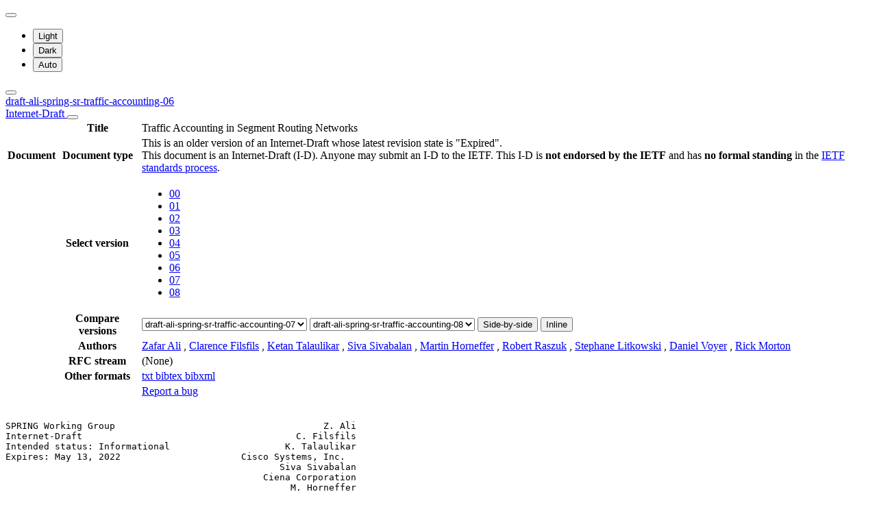

--- FILE ---
content_type: text/html; charset=utf-8
request_url: https://datatracker.ietf.org/doc/html/draft-ali-spring-sr-traffic-accounting-06
body_size: 12148
content:

<!DOCTYPE html>







<html data-bs-theme="auto" lang="en">
    <head>
        
        <meta charset="utf-8">
        <meta http-equiv="X-UA-Compatible" content="IE=edge">
        <title>
            
                draft-ali-spring-sr-traffic-accounting-06
            
        </title>
        <meta name="viewport" content="width=device-width, initial-scale=1">
        <link href="https://static.ietf.org/fonts/inter/import.css" rel="stylesheet">
        <link href="https://static.ietf.org/fonts/noto-sans-mono/import.css" rel="stylesheet">
        
            <link rel="stylesheet" href="https://static.ietf.org/dt/12.57.0/ietf/css/document_html_referenced.css">
            
            <script type="module" crossorigin="" src="https://static.ietf.org/dt/12.57.0/assets/embedded-1844e625.js"></script>
<link href="https://static.ietf.org/dt/12.57.0/assets/create-pinia-singleton-a862a5b3.js" type="text/javascript" crossorigin="anonymous" rel="modulepreload" as="script" />
<link href="https://static.ietf.org/dt/12.57.0/assets/Scrollbar-955ede10.js" type="text/javascript" crossorigin="anonymous" rel="modulepreload" as="script" />
            <script src="https://static.ietf.org/dt/12.57.0/ietf/js/document_html.js"></script>
            <script src="https://static.ietf.org/dt/12.57.0/ietf/js/theme.js"></script>
        
        <link rel="alternate" type="application/atom+xml" title="Document changes" href="/feed/document-changes/draft-ali-spring-sr-traffic-accounting/">
        <meta name="description"
            
                content="Traffic Accounting in Segment Routing Networks (Internet-Draft, 2021)"
            >
        

<link rel="apple-touch-icon"
      sizes="180x180"
      href="https://static.ietf.org/dt/12.57.0/ietf/images/ietf-logo-nor-180.png">
<link rel="icon"
      sizes="32x32"
      href="https://static.ietf.org/dt/12.57.0/ietf/images/ietf-logo-nor-32.png">
<link rel="icon"
      sizes="16x16"
      href="https://static.ietf.org/dt/12.57.0/ietf/images/ietf-logo-nor-16.png">
<link rel="manifest" href="/site.webmanifest">
<link rel="mask-icon"
      href="https://static.ietf.org/dt/12.57.0/ietf/images/ietf-logo-nor-mask.svg"
      color="#ffffff">
<meta name="msapplication-TileColor"
      content="#ffffff">
<meta name="theme-color"
      content="#ffffff">
        




<meta property="og:title" content="Traffic Accounting in Segment Routing Networks">
<meta property="og:url" content="https://datatracker.ietf.org/doc/html/draft-ali-spring-sr-traffic-accounting-06">
<link rel="canonical" href="https://datatracker.ietf.org/doc/html/draft-ali-spring-sr-traffic-accounting-06">
<meta property="og:site_name" content="IETF Datatracker">
<meta property="og:description" content="Capacity planning is the continuous art of forecasting traffic load and failures to evolve the network topology, its capacity, and its routing to meet a defined Service-Level Agreement (SLA). This document takes a holistic view of network capacity planning and identifies the role of traffic accounting in network operation and capacity planning, without creating any additional states in the SR fabric.">
<meta property="og:type" content="article">

<meta property="article:section" content="Individual Internet-Draft">

<meta property="article:author" content="Zafar Ali">
<meta property="article:author" content="Clarence Filsfils">
<meta property="article:author" content="Ketan Talaulikar">
<meta property="article:author" content="Siva Sivabalan">
<meta property="article:author" content="Martin Horneffer">
<meta property="article:author" content="Robert Raszuk">
<meta property="article:author" content="Stephane Litkowski">
<meta property="article:author" content="Daniel Voyer">
<meta property="article:author" content="Rick Morton">



        
        <style>
            
            .diff-form .select2-selection__rendered {
                direction: rtl;
                text-align: left;
            }
        </style>
    </head>
    <body>
        
        <noscript><iframe class="status" title="Site status" src="/status/latest"></iframe></noscript>
<div class="vue-embed" data-component="Status"></div>
        <div class="btn-toolbar sidebar-toolbar position-fixed top-0 end-0 m-2 m-lg-3 d-print-none">
            <div class="dropdown">
                <button class="btn btn-outline-secondary btn-sm me-1 dropdown-toggle d-flex align-items-center"
                    id="bd-theme" type="button" aria-expanded="false" data-bs-toggle="dropdown"
                    aria-label="Toggle theme">
                        <i class="theme-icon-active bi bi-circle-half"></i>
                </button>

                <ul class="dropdown-menu" aria-labelledby="bd-theme">
                    <li>
                        <button type="button" class="dropdown-item d-flex align-items-center"
                            data-bs-theme-value="light" aria-pressed="false">
                            <i class="me-2 opacity-50 theme-icon bi bi-sun-fill"></i>
                            Light<i class="bi bi-check2 ms-auto d-none"></i>
                        </button>
                    </li>
                    <li>
                        <button type="button" class="dropdown-item d-flex align-items-center"
                            data-bs-theme-value="dark" aria-pressed="false">
                            <i class="me-2 opacity-50 theme-icon bi bi-moon-stars-fill"></i>
                            Dark<i class="bi bi-check2 ms-auto d-none"></i>
                        </button>
                    </li>
                    <li>
                        <button type="button" class="dropdown-item d-flex align-items-center active"
                            data-bs-theme-value="auto" aria-pressed="true">
                            <i class="me-2 opacity-50 theme-icon bi bi-circle-half"></i>
                            Auto<i class="bi bi-check2 ms-auto d-none"></i>
                        </button>
                    </li>
                </ul>
            </div>
            <button class="btn btn-outline-secondary btn-sm sidebar-toggle"
                    type="button"
                    data-bs-toggle="collapse"
                    data-bs-target="#sidebar"
                    aria-expanded="true"
                    aria-controls="sidebar"
                    aria-label="Toggle metadata sidebar"
                    title="Toggle metadata sidebar">
            <i class="bi bi-arrow-bar-left sidebar-shown"></i>
            <i class="bi bi-arrow-bar-right sidebar-collapsed"></i>
            </button>
        </div>
        <nav class="navbar bg-light-subtle px-1 fixed-top d-print-none d-md-none">
            <a class="nav-link ps-1"
               href="/doc/draft-ali-spring-sr-traffic-accounting/">
                 
                    draft-ali-spring-sr-traffic-accounting-06
                
                <br class="d-sm-none">

                <span class="ms-sm-3 badge rounded-pill badge-draft">
                    
                        Internet-Draft
                    
                </span>
            </a>
            <button class="navbar-toggler p-1"
                    type="button"
                    data-bs-toggle="collapse"
                    data-bs-target="#docinfo-collapse"
                    aria-controls="docinfo-collapse"
                    aria-expanded="false"
                    aria-label="Show document information">
                <span class="navbar-toggler-icon small"></span>
            </button>
            <div class="navbar-nav navbar-nav-scroll overscroll-none collapse pt-1" id="docinfo-collapse">
                <div class="bg-light-subtle p-0">
                    <table class="table table-sm table-borderless small">
                        <tbody class="meta align-top">
                            <tr>
                                <th scope="row"></th>
                                <th scope="row">Title</th>
                                <td class="edit"></td>
                                <td>Traffic Accounting in Segment Routing Networks</td>
                            </tr>
                        </tbody>
                        







<tbody class="meta align-top ">
    <tr>
        <th scope="row">Document</th>
        <th scope="row">Document type</th>
        <td class="edit"></td>
        <td>
            







    <div>This is an older version of an Internet-Draft whose latest revision state is "Expired".</div>

            
            
            
                




    <div class="alert alert-warning small p-2 mt-2" role="alert">
        This document is an Internet-Draft (I-D).
        Anyone may submit an I-D to the IETF.
        This I-D is <strong>not endorsed by the IETF</strong> and has <strong>no formal standing</strong> in the
        <a href="/doc/rfc2026/">IETF standards process</a>.
    </div>


            
        </td>
    </tr>
    
        <tr>
            <td></td>
            <th scope="row">Select version</th>
            <td class="edit"></td>
            <td>
                



    <ul class="revision-list pagination pagination-sm text-center flex-wrap my-0">
        
            
                 
                    <li class="page-item ">
                        <a class="page-link"
                        href="/doc/html/draft-ali-spring-sr-traffic-accounting-00"
                        >
                            00
                        </a>
                    </li>
                
            
                 
                    <li class="page-item ">
                        <a class="page-link"
                        href="/doc/html/draft-ali-spring-sr-traffic-accounting-01"
                        rel="nofollow">
                            01
                        </a>
                    </li>
                
            
                 
                    <li class="page-item ">
                        <a class="page-link"
                        href="/doc/html/draft-ali-spring-sr-traffic-accounting-02"
                        rel="nofollow">
                            02
                        </a>
                    </li>
                
            
                 
                    <li class="page-item ">
                        <a class="page-link"
                        href="/doc/html/draft-ali-spring-sr-traffic-accounting-03"
                        rel="nofollow">
                            03
                        </a>
                    </li>
                
            
                 
                    <li class="page-item ">
                        <a class="page-link"
                        href="/doc/html/draft-ali-spring-sr-traffic-accounting-04"
                        rel="nofollow">
                            04
                        </a>
                    </li>
                
            
                 
                    <li class="page-item ">
                        <a class="page-link"
                        href="/doc/html/draft-ali-spring-sr-traffic-accounting-05"
                        rel="nofollow">
                            05
                        </a>
                    </li>
                
            
                 
                    <li class="page-item active">
                        <a class="page-link"
                        href="/doc/html/draft-ali-spring-sr-traffic-accounting-06"
                        rel="nofollow">
                            06
                        </a>
                    </li>
                
            
                 
                    <li class="page-item ">
                        <a class="page-link"
                        href="/doc/html/draft-ali-spring-sr-traffic-accounting-07"
                        rel="nofollow">
                            07
                        </a>
                    </li>
                
            
                 
                    <li class="page-item ">
                        <a class="page-link"
                        href="/doc/html/draft-ali-spring-sr-traffic-accounting-08"
                        >
                            08
                        </a>
                    </li>
                
            
            
        
    </ul>

            </td>
        </tr>
        
            <tr>
                <td></td>
                <th scope="row">Compare versions</th>
                <td class="edit"></td>
                <td>
                    



<form class="form-horizontal diff-form"
      action="https://author-tools.ietf.org/iddiff"
      method="get"
      target="_blank">

            <select class="form-select form-select-sm mb-1 select2-field"
                    data-max-entries="1"
                    data-width="resolve"
                    data-allow-clear="false"
                    data-minimum-input-length="0"
                    aria-label="From revision"
                    name="url1">
                
                    <option value="draft-ali-spring-sr-traffic-accounting-08">
                        draft-ali-spring-sr-traffic-accounting-08
                        
                    </option>
                
                    <option value="draft-ali-spring-sr-traffic-accounting-07" selected>
                        draft-ali-spring-sr-traffic-accounting-07
                        
                    </option>
                
                    <option value="draft-ali-spring-sr-traffic-accounting-06">
                        draft-ali-spring-sr-traffic-accounting-06
                        
                    </option>
                
                    <option value="draft-ali-spring-sr-traffic-accounting-05">
                        draft-ali-spring-sr-traffic-accounting-05
                        
                    </option>
                
                    <option value="draft-ali-spring-sr-traffic-accounting-04">
                        draft-ali-spring-sr-traffic-accounting-04
                        
                    </option>
                
                    <option value="draft-ali-spring-sr-traffic-accounting-03">
                        draft-ali-spring-sr-traffic-accounting-03
                        
                    </option>
                
                    <option value="draft-ali-spring-sr-traffic-accounting-02">
                        draft-ali-spring-sr-traffic-accounting-02
                        
                    </option>
                
                    <option value="draft-ali-spring-sr-traffic-accounting-01">
                        draft-ali-spring-sr-traffic-accounting-01
                        
                    </option>
                
                    <option value="draft-ali-spring-sr-traffic-accounting-00">
                        draft-ali-spring-sr-traffic-accounting-00
                        
                    </option>
                
                
            </select>

            <select class="form-select form-select-sm mb-1 select2-field"
                    data-max-entries="1"
                    data-width="resolve"
                    data-allow-clear="false"
                    data-minimum-input-length="0"
                    aria-label="To revision"
                    name="url2">
                
                    <option value="draft-ali-spring-sr-traffic-accounting-08" selected>
                        draft-ali-spring-sr-traffic-accounting-08
                        
                    </option>
                
                    <option value="draft-ali-spring-sr-traffic-accounting-07">
                        draft-ali-spring-sr-traffic-accounting-07
                        
                    </option>
                
                    <option value="draft-ali-spring-sr-traffic-accounting-06">
                        draft-ali-spring-sr-traffic-accounting-06
                        
                    </option>
                
                    <option value="draft-ali-spring-sr-traffic-accounting-05">
                        draft-ali-spring-sr-traffic-accounting-05
                        
                    </option>
                
                    <option value="draft-ali-spring-sr-traffic-accounting-04">
                        draft-ali-spring-sr-traffic-accounting-04
                        
                    </option>
                
                    <option value="draft-ali-spring-sr-traffic-accounting-03">
                        draft-ali-spring-sr-traffic-accounting-03
                        
                    </option>
                
                    <option value="draft-ali-spring-sr-traffic-accounting-02">
                        draft-ali-spring-sr-traffic-accounting-02
                        
                    </option>
                
                    <option value="draft-ali-spring-sr-traffic-accounting-01">
                        draft-ali-spring-sr-traffic-accounting-01
                        
                    </option>
                
                    <option value="draft-ali-spring-sr-traffic-accounting-00">
                        draft-ali-spring-sr-traffic-accounting-00
                        
                    </option>
                
                
            </select>

            <button type="submit"
                    class="btn btn-primary btn-sm"
                    value="--html"
                    name="difftype">
                Side-by-side
            </button>
            
            <button type="submit"
                    class="btn btn-primary btn-sm"
                    value="--hwdiff"
                    name="difftype">
                Inline
            </button>

</form>
                </td>
            </tr>
        
    
    <tr>
        <td></td>
        <th scope="row">Authors</th>
        <td class="edit">
            
        </td>
        <td>
            
            
                <span ><a 
           title="Datatracker profile of Zafar Ali"
            href="/person/zali@cisco.com" >Zafar Ali</a> <a 
               href="mailto:zali%40cisco.com"
               aria-label="Compose email to zali@cisco.com"
               title="Compose email to zali@cisco.com">
                <i class="bi bi-envelope"></i></a></span>,
            
                <span ><a 
           title="Datatracker profile of Clarence Filsfils"
            href="/person/cfilsfil@cisco.com" >Clarence Filsfils</a> <a 
               href="mailto:cfilsfil%40cisco.com"
               aria-label="Compose email to cfilsfil@cisco.com"
               title="Compose email to cfilsfil@cisco.com">
                <i class="bi bi-envelope"></i></a></span>,
            
                <span ><a 
           title="Datatracker profile of Ketan Talaulikar"
            href="/person/ketant.ietf@gmail.com" >Ketan Talaulikar</a> <a 
               href="mailto:ketant.ietf%40gmail.com"
               aria-label="Compose email to ketant.ietf@gmail.com"
               title="Compose email to ketant.ietf@gmail.com">
                <i class="bi bi-envelope"></i></a></span>,
            
                <span ><a 
           title="Datatracker profile of Siva Sivabalan"
            href="/person/msiva282@gmail.com" >Siva Sivabalan</a> <a 
               href="mailto:msiva282%40gmail.com"
               aria-label="Compose email to msiva282@gmail.com"
               title="Compose email to msiva282@gmail.com">
                <i class="bi bi-envelope"></i></a></span>,
            
                <span ><a 
           title="Datatracker profile of Martin Horneffer"
            href="/person/Martin.Horneffer@telekom.de" >Martin Horneffer</a> <a 
               href="mailto:Martin.Horneffer%40telekom.de"
               aria-label="Compose email to Martin.Horneffer@telekom.de"
               title="Compose email to Martin.Horneffer@telekom.de">
                <i class="bi bi-envelope"></i></a></span>,
            
                <span ><a 
           title="Datatracker profile of Robert Raszuk"
            href="/person/robert@raszuk.net" >Robert Raszuk</a> <a 
               href="mailto:robert%40raszuk.net"
               aria-label="Compose email to robert@raszuk.net"
               title="Compose email to robert@raszuk.net">
                <i class="bi bi-envelope"></i></a></span>,
            
                <span ><a 
           title="Datatracker profile of Stephane Litkowski"
            href="/person/slitkows.ietf@gmail.com" >Stephane Litkowski</a> <a 
               href="mailto:slitkows.ietf%40gmail.com"
               aria-label="Compose email to slitkows.ietf@gmail.com"
               title="Compose email to slitkows.ietf@gmail.com">
                <i class="bi bi-envelope"></i></a></span>,
            
                <span ><a 
           title="Datatracker profile of Daniel Voyer"
            href="/person/danvoyerwork@gmail.com" >Daniel Voyer</a> <a 
               href="mailto:danvoyerwork%40gmail.com"
               aria-label="Compose email to danvoyerwork@gmail.com"
               title="Compose email to danvoyerwork@gmail.com">
                <i class="bi bi-envelope"></i></a></span>,
            
                <span ><a 
           title="Datatracker profile of Rick Morton"
            href="/person/rick.morton@bell.ca" >Rick Morton</a> <a 
               href="mailto:rick.morton%40bell.ca"
               aria-label="Compose email to rick.morton@bell.ca"
               title="Compose email to rick.morton@bell.ca">
                <i class="bi bi-envelope"></i></a></span>
            
            
        </td>
    </tr>
    
    
        
        
        
    
    <tr>
        <td></td>
        <th scope="row">
            RFC stream
        </th>
        <td class="edit">
            
        </td>
        <td class="text-body-secondary">
            
                (None)
            
        </td>
    </tr>
    
    <tr>
        <td></td>
        <th scope="row">
            Other formats
        </th>
        <td class="edit">
        </td>
        <td>
            
                
    <div class="buttonlist">
    
        
        <a class="btn btn-primary btn-sm"
          
          target="_blank"
          href="https://www.ietf.org/archive/id/draft-ali-spring-sr-traffic-accounting-06.txt">
            
                <i class="bi bi-file-text"></i> txt
            
        </a>
        
    
        
    
        
        <a class="btn btn-primary btn-sm"
          
          target="_blank"
          href="/doc/draft-ali-spring-sr-traffic-accounting/06/bibtex/">
            
                <i class="bi bi-file-ruled"></i> bibtex
            
        </a>
        
    
        
        <a class="btn btn-primary btn-sm"
          
          target="_blank"
          href="/doc/bibxml3/draft-ali-spring-sr-traffic-accounting-06.xml">
            
                <i class="bi bi-file-code"></i> bibxml
            
        </a>
        
    
</div>

            
        </td>
    </tr>
    
    
        
    
</tbody>
                        <tr>
                            <th scope="row"></th>
                            <th scope="row"></th>
                            <td class="edit"></td>
                            <td>
                                <a class="btn btn-sm btn-warning mb-3"
                                target="_blank"
                                href="https://github.com/ietf-tools/datatracker/issues/new/choose">
                                    Report a bug
                                    <i class="bi bi-bug"></i>
                                </a>
                            </td>
                        </tr>
                    </table>
                </div>
            </div>
        </nav>
        <div class="row g-0">
            <div class="col-md-9 d-flex justify-content-center lh-sm"
                 data-bs-spy="scroll"
                 data-bs-target="#toc-nav"
                 data-bs-smooth-scroll="true"
                 tabindex="0"
                 id="content">
                
                    <div class="rfcmarkup">
                        <br class="noprint">
                        <!-- [html-validate-disable-block attr-quotes, void-style, element-permitted-content, heading-level -- FIXME: rfcmarkup/rfc2html generates HTML with issues] -->
                        <div class="rfcmarkup"><pre>SPRING Working Group                                      Z. Ali
Internet-Draft                                       C. Filsfils
Intended status: Informational                     K. Talaulikar
Expires: May 13, 2022                      Cisco Systems, Inc.
                                                  Siva Sivabalan
                                               Ciena Corporation
                                                    M. Horneffer
                                                Deutsche Telekom
                                                       R. Raszuk
                                         NTT Network Innovations
                                                    S. Litkowski
                                        Orange Business Services
                                                        D. Voyer
                                                       R. Morton
                                                     Bell Canada
                                                        G. Dawra
                                                        LinkedIn
                                               November 13, 2021

         <span class="h1">Traffic Accounting in Segment Routing Networks</span>
        <span class="h1">draft-ali-spring-sr-traffic-accounting-06.txt</span>


Status of this Memo

This Internet-Draft is submitted in full conformance with the
provisions of <a href="/doc/html/bcp78">BCP 78</a> and <a href="/doc/html/bcp79">BCP 79</a>.

Internet-Drafts are working documents of the Internet
Engineering Task Force (IETF), its areas, and its working
groups. Note that other groups may also distribute working
documents as Internet-Drafts.

Internet-Drafts are draft documents valid for a maximum of six
months and may be updated, replaced, or obsoleted by other
documents at any time.  It is inappropriate to use Internet-Drafts
as reference material or to cite them other than as &quot;work in progress.&quot;
The list of current Internet-Drafts can be accessed at
<a href="http://www.ietf.org/1id-abstracts.html">http://www.ietf.org/1id-abstracts.html</a>
The list of Internet-Draft Shadow Directories can be accessed at
<a href="http://www.ietf.org/shadow.html">http://www.ietf.org/shadow.html</a>

This Internet-Draft will expire on Expires May 13, 2022.

<span class="grey">Ali, et al.         Expires May 13, 2022               [Page 1]</span></pre>
<hr class='noprint'/><!--NewPage--><pre class='newpage'><span id="page-1" ></span>
<span class="grey">Internet-Draft      SR Traffic Accounting</span>

Copyright Notice

Copyright (c) 2021 IETF Trust and the persons identified as the
document authors. All rights reserved.

This document is subject to <a href="/doc/html/bcp78">BCP 78</a> and the IETF Trust&#x27;s Legal
Provisions Relating to IETF Documents
(<a href="http://trustee.ietf.org/license-info">http://trustee.ietf.org/license-info</a>) in effect on the date of
publication of this document. Please review these documents
carefully, as they describe your rights and restrictions with
respect to this document. Code Components extracted from this
document must include Simplified BSD License text as described
in Section 4.e of the <a href="https://trustee.ietf.org/license-info">Trust Legal Provisions</a> and are provided
without warranty as described in the Simplified BSD License.

Abstract

Capacity planning is the continuous art of forecasting traffic
load and failures to evolve the network topology, its capacity,
and its routing to meet a defined Service-Level Agreement (SLA).
This document takes a holistic view of network capacity planning
and identifies the role of traffic accounting in network
operation and capacity planning, without creating any additional
states in the SR fabric.

Table of Contents

   <a href="#section-1">1</a>  Introduction...................................................<a href="#page-2">2</a>
   <a href="#section-2">2</a>  SR Traffic Counters............................................<a href="#page-4">4</a>
   <a href="#section-3">3</a>  SR Traffic Matrix (TM).........................................<a href="#page-4">4</a>
      <a href="#section-3.1">3.1</a>  TM Border ................................................<a href="#page-4">4</a>
      <a href="#section-3.1">3.1</a>  Choosing TM Border .......................................<a href="#page-5">5</a>
      <a href="#section-3.2">3.2</a>  Deriving Demand Matrix ...................................<a href="#page-5">5</a>
      <a href="#section-3.1">3.1</a>  Traffic Matrix Counters ..................................<a href="#page-5">5</a>
   <a href="#section-4">4</a>  Internet Protocol Flow Information Export (IPFIX)..............<a href="#page-6">6</a>
   <a href="#section-5">5</a>  Segment Routing Traffic Accounting.............................<a href="#page-6">6</a>
   <a href="#section-6">6</a>  Security Considerations........................................<a href="#page-8">8</a>
   <a href="#section-7">7</a>  IANA Considerations............................................<a href="#page-8">8</a>
   <a href="#section-8">8</a>  References.....................................................<a href="#page-8">8</a>
      <a href="#section-8.1">8.1</a>  Normative References .....................................<a href="#page-8">8</a>
      7.2............................................................<a href="#page-9">9</a>
   <a href="#section-9">9</a>  Acknowledgments................................................<a href="#page-9">9</a>
   <a href="#section-10">10</a>   Contributors ................................................<a href="#page-9">9</a>


<span class="h2"><a class="selflink" id="section-1" href="#section-1">1</a>  Introduction</span>

Capacity planning is the continuous art of forecasting traffic
load and failures to evolve the network topology, its capacity,
and its routing to meet a defined Service-Level Agreement (SLA).
This document takes a holistic view of traffic accounting and
its role in operation and capacity planning in Segment Routing
(SR) networks.

One of the main architecture principles of Segment Routing (SR)
is that it maintains per-flow states only at the ingress nodes

<span class="grey">Ali, et al.         Expires May 13, 2022       [Page 1]</span></pre>
<hr class='noprint'/><!--NewPage--><pre class='newpage'><span id="page-2" ></span>
<span class="grey">Internet-Draft        SR Traffic Accounting</span>


to the SR domain. The approach taken in this document respects
the architecture principles of SR, i.e., this draft does not
create any additional control and data plane states at the
ingress, transit or egress node for traffic accounting. Only the
ingress node of an SR policy maintains per-flow counters for
traffic accounting, which are also needed for other use-cases
like billing.

The Traffic Matrix (TM) is one of the main components of the
holistic approach to traffic accounting taken in this document.
A network&#x27;s traffic matrix is the volume of aggregated traffic
flows that enter, traverse and leave an arbitrarily defined
boundary in the network over a given time interval.  The TM
border defines the arbitrary boundary nodes of a contiguous
portion of the network across which service providers wish to
measure traffic flows. The TM border defined for traffic matrix
collection does not have to be at the edge of the network, e.g.,
it can also be placed at the aggregation layer. Knowledge of the
traffic matrix is essential to efficient and effective planning,
design, engineering, and operation of any IP or MPLS network.

[I-D.<a href="/doc/html/draft-ietf-spring-segment-routing-policy">draft-ietf-spring-segment-routing-policy</a>] defines the
traffic matrix counters for accounting at the router. This draft
describes how these counters simplify traffic matrix collection
process. [I-D.<a href="/doc/html/draft-ietf-spring-segment-routing-policy">draft-ietf-spring-segment-routing-policy</a>] also
specifies policy, prefix-SID and interface counters for
accounting in an SR network. This document along with the
traffic counters defined in [I-D.<a href="/doc/html/draft-filsfils-spring-segment">draft-filsfils-spring-segment</a>-
routing-policy] constitute the holistic view of traffic
accounting in an SR network.

This document assumes that the routers export the traffic
counters defined in [I-D.<a href="/doc/html/draft-filsfils-spring-segment-routing">draft-filsfils-spring-segment-routing</a>-
policy] to an external controller. It is also assumed that the
controller also collects the following information in order to
get the visibility required for traffic accounting:

  - Network topology information indicates all the nodes and their inter-
     connecting links (e.g. via BGP-LS [<a href="/doc/html/rfc7752">RFC7752</a>]).
  - SR Policies instantiated at various node and their BSID (e.g. using
     PCEP as in <a href="/doc/html/rfc8231">RFC8231</a> or BGP-LS as in <a href="/doc/html/draft-ietf-idr-te-lsp-distribution">draft-ietf-idr-te-lsp-distribution</a>).
  - Aggregate traffic counters and statistics for links that include link
     utilization, per TC statistics, drop counters, etc.
  - IPFIX data and the flow accounting information derived from it from an
     IPFIX collector.

The methods for collection of this information by the controller
is beyond the scope of the document.



<span class="grey">Ali, et al.         Expires May 13, 2022       [Page 2]</span></pre>
<hr class='noprint'/><!--NewPage--><pre class='newpage'><span id="page-3" ></span>
<span class="grey">Internet-Draft        SR Traffic Accounting</span>


  2  SR Traffic Counters

[I-D.<a href="/doc/html/draft-ietf-spring-segment-routing-policy">draft-ietf-spring-segment-routing-policy</a>] specifies SR
counters that form building blocks on accounting in SR networks.
Listing all counters in this document is not the goal of this
draft. Some of those counters are outlined  below:

- Per-prefix SID egress traffic counter (PSID.E)

For a remote prefix SID M, this counter accounts for the
aggregate traffic forwarded towards M.

- Per-prefix SID per-TC egress traffic counter (PSID.E.TC)

This counter provides per Traffic Class (TC) breakdown of
PSID.E.

- Per-SR Policy Aggregate traffic counter (POL)

This counter accounts for both labelled and unlabeled traffic
steered on an SR policy (P). This counter is only maintained by
the head-end node.

Traffic matrix counters are outlined in the traffic matrix
section.


  3  SR Traffic Matrix (TM)


A traffic matrix T(N, M) is the amount of traffic entering the
network at node N and leaving the network at node M, where N and
M are border nodes at an arbitrarily defined boundary in the
network. The TM border defines the arbitrary boundary nodes of a
contiguous portion of the network across which service providers
wish to measure traffic flows. The traffic matrix (also called
demand matrix) contains all the demands crossing the TM border.
It has as many rows as ingress edge nodes and as many columns as
egress edge nodes at the TM border. The demand D(N, M) is the
cell of the matrix at row N and column M.


  3.1 TM Border

The service provider needs to establish Traffic Matrix (TM)
border to collect traffic matrix. The TM border defines the
boundary nodes of a contiguous portion of the network across


<span class="grey">Ali, et al.         Expires May 13, 2022       [Page 3]</span></pre>
<hr class='noprint'/><!--NewPage--><pre class='newpage'><span id="page-4" ></span>
<span class="grey">Internet-Draft        SR Traffic Accounting</span>


which the service provider wishes to measure traffic flows. The
TM border divides the network into two parts:

-    Internal part: a contiguous part of the network that is
located within the TM border.
-    External part: anything outside of the TM border

The TM border cuts through nodes, resulting in two types of
interfaces: internal and external interfaces. Interfaces are
internal if they are located inside the TM border, they are
external if they are found outside the TM border.

How a node marks it interfaces as external or internal is an
implementation matter and beyond the scope of this document.

  3.1 Choosing TM Border

An operator can choose where the TM border is located.
Typically, this will be at the edge of the network, but it can
also be placed at the aggregation layer. Or an operator can use
multiple TM borders for each of their network domains, with each
TM border cutting through different nodes; different TM borders
cannot cut through the same nodes.

  3.2 Deriving Demand Matrix

The goal is to measure the volume of traffic that enters a TM
border node n through an external interface and leaves through
an external interface of another TM border node m. This traffic
volume yields the traffic matrix entry T  . Measuring this for
         n,m
every pair of TM border nodes (n,m) results in the complete
traffic matrix.

Service providers use various techniques to compute traffic
matrix, including a combination of collecting link utilization,
gathering IPFIX data, collect MPLS forwarding statistics, etc.
A service provider may also use traffic matrix counters defined
in [I-D.<a href="/doc/html/draft-ietf-spring-segment-routing-policy">draft-ietf-spring-segment-routing-policy</a>] for this
purpose. The usefulness and applicability of the Traffic Matrix
do not depend on the TM collection mechanism.

  3.1 Traffic Matrix Counters

Traffic Matrix counters are defined in [I-D.<a href="/doc/html/draft-filsfils">draft-filsfils</a>-
spring-segment-routing-policy]. The TM counters are summarized
in the following for completeness.


<span class="grey">Ali, et al.         Expires May 13, 2022       [Page 4]</span></pre>
<hr class='noprint'/><!--NewPage--><pre class='newpage'><span id="page-5" ></span>
<span class="grey">Internet-Draft        SR Traffic Accounting</span>


When Node N receives a packet, N maintains the following
counters.

-    Per-Prefix SID Traffic Matrix counter (PSID.E.TM)

For a given remote prefix SID M, this counter accounts for all
the traffic received on any external interfaces and forwarded
towards M.

- Per-Prefix, Per TC SID Traffic Matrix counter (PSID.E.TM.TC)

This counter provides per Traffic Class (TC) breakdown of
PSID.E.TM.




  4  Internet Protocol Flow Information Export (IPFIX)

Internet Protocol Flow Information Export (IPFIX) [<a href="/doc/html/rfc7011">RFC 7011</a>]-
[<a href="/doc/html/rfc7015" title="A. Wagner">RFC7015</a>] is a standard of export for Internet Protocol flow
information.  IPFIX is extensively deployed and used by network
management systems to facilitate services such as measurement,
security, accounting and billing. IPFIX also plays a vital role
in traffic accounting in SR network. For example, IPFIX can be
used for traffic accounting on an SR policy, without requiring
any change to the SR-MPLS or IPFIX protocols.


  5  Segment Routing Traffic Accounting

The SR counters, IPFIX data, Traffic Matrix, network topology
information, node, and link statistics, SR policies
configuration and various SR counters described in [I-D.draft-
ietf-spring-segment-routing-policy], etc. constitute
components of SR traffic accounting. This section describes some
potential use of this information, but other mechanisms also
exists.

One of the possible uses is centered around the traffic matrix.
An external controller collects the traffic counters, including
the traffic matrix, defined in [I-D.<a href="/doc/html/draft-filsfils-spring">draft-filsfils-spring</a>-
segment-routing-policy] from the routers. Using the Traffic
Matrix TM(N, M), the controller knows the exact traffic is
entering node N and leaving node M, where node N and M are edge
node on an arbitrary TM border. The controller also collects
network topology and SR policies configuration from the network.


<span class="grey">Ali, et al.         Expires May 13, 2022       [Page 5]</span></pre>
<hr class='noprint'/><!--NewPage--><pre class='newpage'><span id="page-6" ></span>
<span class="grey">Internet-Draft        SR Traffic Accounting</span>


Using this information, the controller runs local path
calculation algorithm to map these demands onto the individual
SR paths. This enables a controller to determine the path that
would be taken through the network (including ECMP paths) for
any prefix at any node. Specifically, the controller starts with
distributing the TM(N, M) equally among all ECMP from node N to
node M. By repeating the process for all entry and exit nodes in
the network, the controller predicts how the demands are
distributed among SR paths in the network. The equal
distribution of the traffic demand assumption is validated by
correlating the projected load with the link and node statistics
and other traffic counters described in [I-D.<a href="/doc/html/draft-filsfils">draft-filsfils</a>-
spring-segment-routing-policy]. Specifically, the various SR
counters described in [I-D.<a href="/doc/html/draft-filsfils-spring-segment">draft-filsfils-spring-segment</a>-
routing-policy] provide the view of each segment&#x27;s ingress and
egress statistics at every node and link in the network, which
is further supplemented by SR Policies&#x27; statistics that are
available at all head-end nodes. The uses this information to
adjust the predicted load, accordingly. How such adjustments are
performed is beyond the scope of this document. The predicted
traffic mapping to the individual SR path may be used for serval
purposes. That includes simulating what-if scenarios, develop
contingency and maintenance plans, manage network latency and to
anticipate and prevent congestion, etc. For example, if there is
congestion on the link between two nodes, the controller can
identify the SR path causing the congestion and how to re-route
it to relieve it.

Another possible use is built around the IPFIX data. IPFIX can
be used for traffic account on an SR policy, without requiring
any change to the SR-MPLS or IPFIX protocols. It provides a more
granular visibility of network flows (including SR Policy flows)
at any point in the network that can be correlated. For example,
IPFIX may be enabled on the nodes and links at the traffic
matrix border nodes to analyze the flows entering and leaving a
specific network region. Additionally, it can be also enabled at
any node or a specific link within the network for analyzing
flows through it either on demand or continuously basis. IPFIX
can also be enabled on the head-end nodes and endpoints of SR
Policies in the network to analyze flows steered through various
policies. When traffic is steered on an SR policy, the steering
is based on a match of the fields of the incoming packet. A
controller can replicate the matching criteria to account for
the traffic received at the egress for the given SR policy. The
policy counters, other traffic counters defined in
[I-D.<a href="/doc/html/draft-ietf-spring-segment-routing-policy">draft-ietf-spring-segment-routing-policy</a>], and information of
packet loss over policy can further supplement the IPFIX based


<span class="grey">Ali, et al.         Expires May 13, 2022       [Page 6]</span></pre>
<hr class='noprint'/><!--NewPage--><pre class='newpage'><span id="page-7" ></span>
<span class="grey">Internet-Draft        SR Traffic Accounting</span>


accounting for measuring, accounting, and billing on per policy
basis. Since IPFIX sampling also includes the MPLS label stack
on the packet and the underlying payload, the traffic flows for
a specific SR policy can also be determined at any intermediate
link or node in the network, if necessary.

Link level statistics information, derived using the ingress and
egress counters (including the QoS counters on a per TC basis),
provides the view of link utilization including for a specific
class of service at any point. This helps detect congestion for
the link as a whole or for specific class of service.

In summary, a controller can use the holistic view of traffic
accounting provided in this document to predicted traffic
mapping to the individual SR paths. The aggregate demands on the
network and their paths can be determined and correlated with
link utilization to identify the flows causing congestion for
specific links. Further visibility into all the flows on a link
can be achieved using the SR counters and supplemented by IPIX
data.

<span class="h2"><a class="selflink" id="section-6" href="#section-6">6</a>  Security Considerations</span>

This document does not define any new protocol extensions and
does not impose any additional security challenges.


<span class="h2"><a class="selflink" id="section-7" href="#section-7">7</a>  IANA Considerations</span>

This document does not define any new protocol or any extension
to an existing protocol.


  8  References

  8.1 Normative References

[<a id="ref-I.D-ietf-spring-srv6-network-programming">I.D-ietf-spring-srv6-network-programming</a>]
     Filsfils, C., et al.,  &quot;Segment Routing Policy for Traffic
     Engineering&quot;, <a href="/doc/html/draft-ietf-spring-segment-routing-policy">draft-ietf-spring-segment-routing-policy</a>
     (work in progress), .

  8.2. Informative References
[<a href="/doc/html/rfc7011">RFC7011</a>] Specification of the IP Flow Information Export (IPFIX) Protocol for
     the Exchange of Flow Information. B. Claise, Ed., B. Trammell, Ed.,
     P. Aitken. September 2013. (Format: TXT=170852 bytes) (Obsoletes
     <a href="/doc/html/rfc5101">RFC5101</a>) (Also STD0077) (Status: INTERNET STANDARD) (DOI:
     10.17487/RFC7011)

[<a id="ref-RFC7012">RFC7012</a>] Information Model for IP Flow Information Export (IPFIX). B. Claise,


<span class="grey">Ali, et al.         Expires May 13, 2022       [Page 7]</span></pre>
<hr class='noprint'/><!--NewPage--><pre class='newpage'><span class="grey">Internet-Draft        SR Traffic Accounting</span>


     Ed., B. Trammell, Ed.. September 2013. (Format: TXT=50237 bytes)
     (Obsoletes <a href="/doc/html/rfc5102">RFC5102</a>) (Status: PROPOSED STANDARD) (DOI:
     10.17487/RFC7012)

[<a id="ref-RFC7013">RFC7013</a>] Guidelines for Authors and Reviewers of IP Flow Information Export
     (IPFIX) Information Elements. B. Trammell, B. Claise. September
     2013. (Format: TXT=76406 bytes) (Also <a href="/doc/html/bcp0184">BCP0184</a>) (Status: BEST CURRENT
     PRACTICE) (DOI: 10.17487/RFC7013)

[<a id="ref-RFC7014">RFC7014</a>] Flow Selection Techniques. S. D&#x27;Antonio, T. Zseby, C. Henke, L.
     Peluso. September 2013. (Format: TXT=72581 bytes) (Status: PROPOSED
     STANDARD) (DOI: 10.17487/RFC7014)

[<a id="ref-RFC7015">RFC7015</a>] Flow Aggregation for the IP Flow Information Export (IPFIX)
     Protocol. B. Trammell, A. Wagner, B. Claise. September 2013.
     (Format: TXT=112055 bytes) (Status: PROPOSED STANDARD) (DOI:
     10.17487/RFC7015)

[<a id="ref-TM">TM</a>] S. Schnitter, T-Systems; M. Horneffer, T-Com. &quot;Traffic
Matrices for MPLS Networks with LDP Traffic Statistics. &quot; Proc.
Networks2004, VDE-Verlag 2004.


  9  Acknowledgments

The authors would like to thank Kris Michielsen and Jose Liste
for their contribution to this document.


  10 Contributors

Francois Clad
Cisco Systems, Inc.
fclad@cisco.com

Faisal Iqbal
Cisco Systems, Inc.
faiqbal@cisco.com


Authors&#x27; Addresses

Zafar Ali
Cisco Systems, Inc.
Email: zali@cisco.com

Clarence Filsfils
Cisco Systems, Inc.
Email: cfilsfil@cisco.com



Internet-Draft        SR Traffic Accounting


Ketan Talaulikar
Cisco Systems, Inc.
Email: kketant.ietf@gmail.com

Siva Sivabalan
Cisco Systems, Inc.
Email: msiva@cisco.com

Martin Horneffer
Deutsche Telekom
Email: martin.horneffer@telekom.de

Robert Raszuk
Bloomberg LP
Email: robert@raszuk.net

Stephane Litkowski
Orange Business Services
Email: stephane.litkowski@orange.com

Daniel Voyer
Bell Canada
Email: daniel.voyer@bell.ca

Rick Morton
Bell Canada
Email: rick.morton@bell.ca
 Gaurav Dawra
LinkedIn
Email: gdawra.ietf@gmail.com
</pre></div>
                    </div>
                
            </div>
            <div class="d-print-none col-md-3 bg-light-subtle collapse show" id="sidebar">
                <div class="position-fixed border-start sidebar overflow-scroll overscroll-none no-scrollbar">
                    <div class="d-flex flex-column vh-100 pt-2 pt-lg-3 ps-3 pl-md-2 pl-lg-3">
                        <div>
                            <a class="btn btn-primary btn-sm" href="/doc/draft-ali-spring-sr-traffic-accounting/">Datatracker</a>
                            <p class="fw-bold pt-2">
                                
                                    draft-ali-spring-sr-traffic-accounting-06
                                
                                <br>
                                







    <div>This is an older version of an Internet-Draft whose latest revision state is "Expired".</div>

                            </p>
                        </div>
                        
                        <ul class="nav nav-tabs nav-fill small me-2" role="tablist">
                            <li class="nav-item" role="presentation" title="Document information">
                                <button class="nav-link px-2"
                                        id="docinfo-tab"
                                        data-bs-toggle="tab"
                                        data-bs-target="#docinfo-tab-pane"
                                        type="button"
                                        role="tab"
                                        aria-controls="docinfo-tab-pane"
                                        aria-selected="true">
                                    <i class="bi bi-info-circle"></i><span class="d-none d-md-block d-xl-inline ms-xl-1">Info</span>
                                </button>
                            </li>
                            <li class="nav-item" role="presentation" title="Table of contents">
                                <button class="nav-link px-2"
                                        id="toc-tab"
                                        data-bs-toggle="tab"
                                        data-bs-target="#toc-tab-pane"
                                        type="button"
                                        role="tab"
                                        aria-controls="toc-tab-pane"
                                        aria-selected="false">
                                    <i class="bi bi-list-ol"></i><span class="d-none d-md-block d-xl-inline ms-xl-1">Contents</span>
                                </button>
                            </li>
                            <li class="nav-item" role="presentation" title="Preferences">
                                <button class="nav-link px-2"
                                        id="pref-tab"
                                        data-bs-toggle="tab"
                                        data-bs-target="#pref-tab-pane"
                                        type="button"
                                        role="tab"
                                        aria-controls="pref-tab-pane"
                                        aria-selected="false">
                                    <i class="bi bi-gear"></i><span class="d-none d-md-block d-xl-inline ms-xl-1">Prefs</span>
                                </button>
                            </li>
                        </ul>
                        <div class="overflow-auto tab-content pt-2 me-2">
                            <div class="tab-pane"
                                 id="docinfo-tab-pane"
                                 role="tabpanel"
                                 aria-labelledby="docinfo-tab"
                                 tabindex="0">
                                <table class="table table-sm table-borderless">
                                    







<tbody class="meta align-top ">
    <tr>
        <th scope="row">Document</th>
        <th scope="row">Document type</th>
        <td class="edit"></td>
        <td>
            







    <div>This is an older version of an Internet-Draft whose latest revision state is "Expired".</div>

            
            
            
                




    <div class="alert alert-warning small p-2 mt-2" role="alert">
        This document is an Internet-Draft (I-D).
        Anyone may submit an I-D to the IETF.
        This I-D is <strong>not endorsed by the IETF</strong> and has <strong>no formal standing</strong> in the
        <a href="/doc/rfc2026/">IETF standards process</a>.
    </div>


            
        </td>
    </tr>
    
        <tr>
            <td></td>
            <th scope="row">Select version</th>
            <td class="edit"></td>
            <td>
                



    <ul class="revision-list pagination pagination-sm text-center flex-wrap my-0">
        
            
                 
                    <li class="page-item ">
                        <a class="page-link"
                        href="/doc/html/draft-ali-spring-sr-traffic-accounting-00"
                        >
                            00
                        </a>
                    </li>
                
            
                 
                    <li class="page-item ">
                        <a class="page-link"
                        href="/doc/html/draft-ali-spring-sr-traffic-accounting-01"
                        rel="nofollow">
                            01
                        </a>
                    </li>
                
            
                 
                    <li class="page-item ">
                        <a class="page-link"
                        href="/doc/html/draft-ali-spring-sr-traffic-accounting-02"
                        rel="nofollow">
                            02
                        </a>
                    </li>
                
            
                 
                    <li class="page-item ">
                        <a class="page-link"
                        href="/doc/html/draft-ali-spring-sr-traffic-accounting-03"
                        rel="nofollow">
                            03
                        </a>
                    </li>
                
            
                 
                    <li class="page-item ">
                        <a class="page-link"
                        href="/doc/html/draft-ali-spring-sr-traffic-accounting-04"
                        rel="nofollow">
                            04
                        </a>
                    </li>
                
            
                 
                    <li class="page-item ">
                        <a class="page-link"
                        href="/doc/html/draft-ali-spring-sr-traffic-accounting-05"
                        rel="nofollow">
                            05
                        </a>
                    </li>
                
            
                 
                    <li class="page-item active">
                        <a class="page-link"
                        href="/doc/html/draft-ali-spring-sr-traffic-accounting-06"
                        rel="nofollow">
                            06
                        </a>
                    </li>
                
            
                 
                    <li class="page-item ">
                        <a class="page-link"
                        href="/doc/html/draft-ali-spring-sr-traffic-accounting-07"
                        rel="nofollow">
                            07
                        </a>
                    </li>
                
            
                 
                    <li class="page-item ">
                        <a class="page-link"
                        href="/doc/html/draft-ali-spring-sr-traffic-accounting-08"
                        >
                            08
                        </a>
                    </li>
                
            
            
        
    </ul>

            </td>
        </tr>
        
            <tr>
                <td></td>
                <th scope="row">Compare versions</th>
                <td class="edit"></td>
                <td>
                    



<form class="form-horizontal diff-form"
      action="https://author-tools.ietf.org/iddiff"
      method="get"
      target="_blank">

            <select class="form-select form-select-sm mb-1 select2-field"
                    data-max-entries="1"
                    data-width="resolve"
                    data-allow-clear="false"
                    data-minimum-input-length="0"
                    aria-label="From revision"
                    name="url1">
                
                    <option value="draft-ali-spring-sr-traffic-accounting-08">
                        draft-ali-spring-sr-traffic-accounting-08
                        
                    </option>
                
                    <option value="draft-ali-spring-sr-traffic-accounting-07" selected>
                        draft-ali-spring-sr-traffic-accounting-07
                        
                    </option>
                
                    <option value="draft-ali-spring-sr-traffic-accounting-06">
                        draft-ali-spring-sr-traffic-accounting-06
                        
                    </option>
                
                    <option value="draft-ali-spring-sr-traffic-accounting-05">
                        draft-ali-spring-sr-traffic-accounting-05
                        
                    </option>
                
                    <option value="draft-ali-spring-sr-traffic-accounting-04">
                        draft-ali-spring-sr-traffic-accounting-04
                        
                    </option>
                
                    <option value="draft-ali-spring-sr-traffic-accounting-03">
                        draft-ali-spring-sr-traffic-accounting-03
                        
                    </option>
                
                    <option value="draft-ali-spring-sr-traffic-accounting-02">
                        draft-ali-spring-sr-traffic-accounting-02
                        
                    </option>
                
                    <option value="draft-ali-spring-sr-traffic-accounting-01">
                        draft-ali-spring-sr-traffic-accounting-01
                        
                    </option>
                
                    <option value="draft-ali-spring-sr-traffic-accounting-00">
                        draft-ali-spring-sr-traffic-accounting-00
                        
                    </option>
                
                
            </select>

            <select class="form-select form-select-sm mb-1 select2-field"
                    data-max-entries="1"
                    data-width="resolve"
                    data-allow-clear="false"
                    data-minimum-input-length="0"
                    aria-label="To revision"
                    name="url2">
                
                    <option value="draft-ali-spring-sr-traffic-accounting-08" selected>
                        draft-ali-spring-sr-traffic-accounting-08
                        
                    </option>
                
                    <option value="draft-ali-spring-sr-traffic-accounting-07">
                        draft-ali-spring-sr-traffic-accounting-07
                        
                    </option>
                
                    <option value="draft-ali-spring-sr-traffic-accounting-06">
                        draft-ali-spring-sr-traffic-accounting-06
                        
                    </option>
                
                    <option value="draft-ali-spring-sr-traffic-accounting-05">
                        draft-ali-spring-sr-traffic-accounting-05
                        
                    </option>
                
                    <option value="draft-ali-spring-sr-traffic-accounting-04">
                        draft-ali-spring-sr-traffic-accounting-04
                        
                    </option>
                
                    <option value="draft-ali-spring-sr-traffic-accounting-03">
                        draft-ali-spring-sr-traffic-accounting-03
                        
                    </option>
                
                    <option value="draft-ali-spring-sr-traffic-accounting-02">
                        draft-ali-spring-sr-traffic-accounting-02
                        
                    </option>
                
                    <option value="draft-ali-spring-sr-traffic-accounting-01">
                        draft-ali-spring-sr-traffic-accounting-01
                        
                    </option>
                
                    <option value="draft-ali-spring-sr-traffic-accounting-00">
                        draft-ali-spring-sr-traffic-accounting-00
                        
                    </option>
                
                
            </select>

            <button type="submit"
                    class="btn btn-primary btn-sm"
                    value="--html"
                    name="difftype">
                Side-by-side
            </button>
            
            <button type="submit"
                    class="btn btn-primary btn-sm"
                    value="--hwdiff"
                    name="difftype">
                Inline
            </button>

</form>
                </td>
            </tr>
        
    
    <tr>
        <td></td>
        <th scope="row">Authors</th>
        <td class="edit">
            
        </td>
        <td>
            
            
                <span ><a 
           title="Datatracker profile of Zafar Ali"
            href="/person/zali@cisco.com" >Zafar Ali</a> <a 
               href="mailto:zali%40cisco.com"
               aria-label="Compose email to zali@cisco.com"
               title="Compose email to zali@cisco.com">
                <i class="bi bi-envelope"></i></a></span>,
            
                <span ><a 
           title="Datatracker profile of Clarence Filsfils"
            href="/person/cfilsfil@cisco.com" >Clarence Filsfils</a> <a 
               href="mailto:cfilsfil%40cisco.com"
               aria-label="Compose email to cfilsfil@cisco.com"
               title="Compose email to cfilsfil@cisco.com">
                <i class="bi bi-envelope"></i></a></span>,
            
                <span ><a 
           title="Datatracker profile of Ketan Talaulikar"
            href="/person/ketant.ietf@gmail.com" >Ketan Talaulikar</a> <a 
               href="mailto:ketant.ietf%40gmail.com"
               aria-label="Compose email to ketant.ietf@gmail.com"
               title="Compose email to ketant.ietf@gmail.com">
                <i class="bi bi-envelope"></i></a></span>,
            
                <span ><a 
           title="Datatracker profile of Siva Sivabalan"
            href="/person/msiva282@gmail.com" >Siva Sivabalan</a> <a 
               href="mailto:msiva282%40gmail.com"
               aria-label="Compose email to msiva282@gmail.com"
               title="Compose email to msiva282@gmail.com">
                <i class="bi bi-envelope"></i></a></span>,
            
                <span ><a 
           title="Datatracker profile of Martin Horneffer"
            href="/person/Martin.Horneffer@telekom.de" >Martin Horneffer</a> <a 
               href="mailto:Martin.Horneffer%40telekom.de"
               aria-label="Compose email to Martin.Horneffer@telekom.de"
               title="Compose email to Martin.Horneffer@telekom.de">
                <i class="bi bi-envelope"></i></a></span>,
            
                <span ><a 
           title="Datatracker profile of Robert Raszuk"
            href="/person/robert@raszuk.net" >Robert Raszuk</a> <a 
               href="mailto:robert%40raszuk.net"
               aria-label="Compose email to robert@raszuk.net"
               title="Compose email to robert@raszuk.net">
                <i class="bi bi-envelope"></i></a></span>,
            
                <span ><a 
           title="Datatracker profile of Stephane Litkowski"
            href="/person/slitkows.ietf@gmail.com" >Stephane Litkowski</a> <a 
               href="mailto:slitkows.ietf%40gmail.com"
               aria-label="Compose email to slitkows.ietf@gmail.com"
               title="Compose email to slitkows.ietf@gmail.com">
                <i class="bi bi-envelope"></i></a></span>,
            
                <span ><a 
           title="Datatracker profile of Daniel Voyer"
            href="/person/danvoyerwork@gmail.com" >Daniel Voyer</a> <a 
               href="mailto:danvoyerwork%40gmail.com"
               aria-label="Compose email to danvoyerwork@gmail.com"
               title="Compose email to danvoyerwork@gmail.com">
                <i class="bi bi-envelope"></i></a></span>,
            
                <span ><a 
           title="Datatracker profile of Rick Morton"
            href="/person/rick.morton@bell.ca" >Rick Morton</a> <a 
               href="mailto:rick.morton%40bell.ca"
               aria-label="Compose email to rick.morton@bell.ca"
               title="Compose email to rick.morton@bell.ca">
                <i class="bi bi-envelope"></i></a></span>
            
            
        </td>
    </tr>
    
    
        
        
        
    
    <tr>
        <td></td>
        <th scope="row">
            RFC stream
        </th>
        <td class="edit">
            
        </td>
        <td class="text-body-secondary">
            
                (None)
            
        </td>
    </tr>
    
    <tr>
        <td></td>
        <th scope="row">
            Other formats
        </th>
        <td class="edit">
        </td>
        <td>
            
                
    <div class="buttonlist">
    
        
        <a class="btn btn-primary btn-sm"
          
          target="_blank"
          href="https://www.ietf.org/archive/id/draft-ali-spring-sr-traffic-accounting-06.txt">
            
                <i class="bi bi-file-text"></i> txt
            
        </a>
        
    
        
    
        
        <a class="btn btn-primary btn-sm"
          
          target="_blank"
          href="/doc/draft-ali-spring-sr-traffic-accounting/06/bibtex/">
            
                <i class="bi bi-file-ruled"></i> bibtex
            
        </a>
        
    
        
        <a class="btn btn-primary btn-sm"
          
          target="_blank"
          href="/doc/bibxml3/draft-ali-spring-sr-traffic-accounting-06.xml">
            
                <i class="bi bi-file-code"></i> bibxml
            
        </a>
        
    
</div>

            
        </td>
    </tr>
    
    
        
    
</tbody>
                                </table>
                                <a class="btn btn-sm btn-warning mb-3"
                                target="_blank"
                                href="https://github.com/ietf-tools/datatracker/issues/new/choose">
                                    Report a datatracker bug
                                    <i class="bi bi-bug"></i>
                                </a>
                            </div>
                            <div class="tab-pane mb-5"
                                 id="toc-tab-pane"
                                 role="tabpanel"
                                 aria-labelledby="toc-tab"
                                 tabindex="0">
                                <nav class="nav nav-pills flex-column small" id="toc-nav">
                                </nav>
                            </div>
                            <div class="tab-pane mb-5 small"
                                 id="pref-tab-pane"
                                 role="tabpanel"
                                 aria-labelledby="pref-tab"
                                 tabindex="0">
                                <label class="form-label fw-bold mb-2">Show sidebar by default</label>
                                <div class="btn-group-vertical btn-group-sm d-flex" role="group">
                                    <input type="radio" class="btn-check" name="sidebar" id="on-radio">
                                    <label class="btn btn-outline-primary" for="on-radio">Yes</label>
                                    <input type="radio" class="btn-check" name="sidebar" id="off-radio">
                                    <label class="btn btn-outline-primary" for="off-radio">No</label>
                                </div>
                                <label class="form-label fw-bold mt-4 mb-2">Tab to show by default</label>
                                <div class="btn-group-vertical btn-group-sm d-flex" role="group">
                                    <input type="radio" class="btn-check" name="deftab" id="docinfo-radio">
                                    <label class="btn btn-outline-primary" for="docinfo-radio">
                                        <i class="bi bi-info-circle me-1"></i>Info
                                    </label>
                                    <input type="radio" class="btn-check" name="deftab" id="toc-radio">
                                    <label class="btn btn-outline-primary" for="toc-radio">
                                        <i class="bi bi-list-ol me-1"></i>Contents
                                    </label>
                                </div>
                                <label class="form-label fw-bold mt-4 mb-2">HTMLization configuration</label>
                                <div class="btn-group-vertical btn-group-sm d-flex" role="group">
                                    <input type="radio" class="btn-check" name="htmlconf" id="txt-radio">
                                    <label class="btn btn-outline-primary" for="txt-radio" title="This is the traditional HTMLization method.">
                                        <i class="bi bi-badge-sd me-1"></i>HTMLize the plaintext
                                    </label>
                                    <input type="radio" class="btn-check" name="htmlconf" id="html-radio">
                                    <label class="btn btn-outline-primary" for="html-radio" title="This is the modern HTMLization method.">
                                        <i class="bi bi-badge-hd me-1"></i>Plaintextify the HTML
                                    </label>
                                </div>
                                <label class="form-label fw-bold mt-4 mb-2" for="ptsize">Maximum font size</label>
                                <input type="range" class="form-range" min="7" max="16" id="ptsize" oninput="ptdemo.value = ptsize.value">
                                <label class="form-label fw-bold mt-4 mb-2">Page dependencies</label>
                                <div class="btn-group-vertical btn-group-sm d-flex" role="group">
                                    <input type="radio" class="btn-check" name="pagedeps" id="inline-radio">
                                    <label class="btn btn-outline-primary" for="inline-radio" title="Generate larger, standalone web pages that do not require network access to render.">
                                        <i class="bi bi-box me-1"></i>Inline
                                    </label>
                                    <input type="radio" class="btn-check" name="pagedeps" id="reference-radio">
                                    <label class="btn btn-outline-primary" for="reference-radio" title="Generate regular web pages that require network access to render.">
                                        <i class="bi bi-link-45deg me-1"></i>Reference
                                    </label>
                                </div>
                                <label class="form-label fw-bold mt-4 mb-2">Citation links</label>
                                <div class="btn-group-vertical btn-group-sm d-flex" role="group">
                                    <input type="radio" class="btn-check" name="reflinks" id="refsection-radio">
                                    <label class="btn btn-outline-primary" for="refsection-radio" title="Citation links go to the reference section.">
                                        <i class="bi bi-arrow-clockwise"></i> Go to reference section
                                    </label>
                                    <input type="radio" class="btn-check" name="reflinks" id="citation-radio">
                                    <label class="btn btn-outline-primary" for="citation-radio" title="Citation links go directly to the cited document.">
                                        <i class="bi bi-link-45deg me-1"></i>Go to linked document
                                    </label>
                                </div>
                            </div>
                        </div>
                    </div>
                </div>
            </div>
        </div>
    
<script>
  var _paq = window._paq || [];
  
  _paq.push(['disableCookies']);
  _paq.push(['trackPageView']);
  _paq.push(['enableLinkTracking']);
  (function() {
    var u="//analytics.ietf.org/";
    _paq.push(['setTrackerUrl', u+'matomo.php']);
    _paq.push(['setSiteId', 7]);
    var d=document, g=d.createElement('script'), s=d.getElementsByTagName('script')[0];
    g.type='text/javascript'; g.async=true; g.defer=true; g.src=u+'matomo.js'; s.parentNode.insertBefore(g,s);
  })();
</script>
<noscript><p><img src="//analytics.ietf.org/matomo.php?idsite=7" style="border:0;" alt="" /></p></noscript>

    <script>(function(){function c(){var b=a.contentDocument||a.contentWindow.document;if(b){var d=b.createElement('script');d.innerHTML="window.__CF$cv$params={r:'9c71cfa4be3407d6',t:'MTc2OTk1MjcwNy4wMDAwMDA='};var a=document.createElement('script');a.nonce='';a.src='/cdn-cgi/challenge-platform/scripts/jsd/main.js';document.getElementsByTagName('head')[0].appendChild(a);";b.getElementsByTagName('head')[0].appendChild(d)}}if(document.body){var a=document.createElement('iframe');a.height=1;a.width=1;a.style.position='absolute';a.style.top=0;a.style.left=0;a.style.border='none';a.style.visibility='hidden';document.body.appendChild(a);if('loading'!==document.readyState)c();else if(window.addEventListener)document.addEventListener('DOMContentLoaded',c);else{var e=document.onreadystatechange||function(){};document.onreadystatechange=function(b){e(b);'loading'!==document.readyState&&(document.onreadystatechange=e,c())}}}})();</script></body>
</html>


--- FILE ---
content_type: application/javascript; charset=UTF-8
request_url: https://datatracker.ietf.org/cdn-cgi/challenge-platform/scripts/jsd/main.js
body_size: 8523
content:
window._cf_chl_opt={AKGCx8:'b'};~function(Z8,aj,ar,ap,aE,am,aR,as,Z2,Z3){Z8=i,function(C,a,Zj,Z7,Z,F){for(Zj={C:587,a:584,Z:514,F:693,n:727,A:549,d:677,W:523,k:577,B:640},Z7=i,Z=C();!![];)try{if(F=parseInt(Z7(Zj.C))/1*(parseInt(Z7(Zj.a))/2)+parseInt(Z7(Zj.Z))/3+parseInt(Z7(Zj.F))/4+parseInt(Z7(Zj.n))/5+-parseInt(Z7(Zj.A))/6+parseInt(Z7(Zj.d))/7*(parseInt(Z7(Zj.W))/8)+parseInt(Z7(Zj.k))/9*(-parseInt(Z7(Zj.B))/10),a===F)break;else Z.push(Z.shift())}catch(n){Z.push(Z.shift())}}(M,804184),aj=this||self,ar=aj[Z8(624)],ap=function(Fb,Fg,FN,FB,FW,Fd,Z9,a,Z,F,n){return Fb={C:571,a:634,Z:682,F:579,n:512},Fg={C:589,a:687,Z:578,F:645,n:649,A:664,d:589,W:625,k:576,B:754,T:729,N:639,g:639,b:502,L:589,V:733,l:754,K:589,D:536,y:515,J:604,I:618,H:648,h:687,c:652,z:538,O:511,f:622,j:743,E:712,x:678,S:501,P:729,o:678,Q:589,U:520},FN={C:734,a:567},FB={C:567,a:501,Z:724,F:513,n:564,A:564,d:513,W:566,k:740,B:610,T:605,N:657,g:659,b:575,L:734,V:648,l:729,K:652,D:648,y:531,J:754,I:509,H:750,h:729,c:590,z:729,O:665,f:589,j:646,E:648,x:628,S:698,P:631,o:583,Q:726,U:564,G:659,v:743,Y:729,m:545,e:659,R:590,s:625,X:648,M0:575,M1:557,M2:729,M3:735,M4:509,M5:528,M6:531,M7:589,M8:710,M9:729,MM:509,Mi:743,Mq:729,MC:545,Ma:622},FW={C:508,a:603,Z:705,F:558,n:734},Fd={C:508,a:568,Z:705,F:501,n:745,A:586,d:591},Z9=Z8,a={'JnYOA':Z9(Fb.C),'QSTCe':Z9(Fb.a),'KzbwA':function(A,d){return A==d},'MYgQA':function(A,d){return A===d},'bxUmp':Z9(Fb.Z),'mHSOX':function(A,d){return A<d},'mKvhO':function(A,d){return A-d},'MYKui':function(A,d){return A&d},'QrCWh':function(A,d){return A(d)},'LAHgz':function(A,d){return A<d},'DJEBz':function(A,d){return A<<d},'agyYh':function(A,d){return A-d},'EVqVn':function(A,d){return A<<d},'UUvNE':function(A,d){return A(d)},'iyVWf':function(A,d){return A<<d},'ryqeL':function(A,d){return d!==A},'nARTR':function(A,d){return d==A},'vTwaE':function(A,d){return A(d)},'SpLPw':function(A,d){return d&A},'YmWiv':function(A,d){return A|d},'FlFox':function(A,d){return A|d},'ocDqk':function(A,d){return A-d},'QeAMy':function(A,d){return A&d},'biibf':function(A,d){return A!=d},'pvdwI':function(A,d){return A(d)},'yUiGV':function(A,d){return d*A},'ltiDU':function(A,d){return A<d},'IBYWk':function(A,d){return d==A},'znERe':function(A,d){return A==d},'CERtI':function(A,d){return A>d},'SUUfR':function(A,d){return A&d},'ssOna':function(A,d){return d&A},'pXIEu':function(A,d){return d==A},'ZhXnP':function(A,d){return A(d)},'sDWzp':function(A,d){return A<d},'CyLcj':function(A,d){return A(d)},'gdUVg':function(A,d){return A-d},'dQWoP':function(A,d){return d===A},'UjbqK':function(A,d){return A+d}},Z=String[Z9(Fb.F)],F={'h':function(A,ZM,d,W){return ZM=Z9,d={},d[ZM(FW.C)]=a[ZM(FW.a)],d[ZM(FW.Z)]=a[ZM(FW.F)],W=d,a[ZM(FW.n)](null,A)?'':F.g(A,6,function(k,Zi){if(Zi=ZM,W[Zi(Fd.C)]!==Zi(Fd.a))return W[Zi(Fd.Z)][Zi(Fd.F)](k);else A(),d[Zi(Fd.n)]!==Zi(Fd.A)&&(T[Zi(Fd.d)]=N,k())})},'g':function(A,W,B,Zq,T,N,L,V,K,D,y,J,I,H,z,O,j,Fu,S,E){if(Zq=Z9,A==null)return'';for(N={},L={},V='',K=2,D=3,y=2,J=[],I=0,H=0,z=0;z<A[Zq(FB.C)];z+=1)if(O=A[Zq(FB.a)](z),Object[Zq(FB.Z)][Zq(FB.F)][Zq(FB.n)](N,O)||(N[O]=D++,L[O]=!0),j=V+O,Object[Zq(FB.Z)][Zq(FB.F)][Zq(FB.A)](N,j))V=j;else{if(Object[Zq(FB.Z)][Zq(FB.d)][Zq(FB.A)](L,V)){if(a[Zq(FB.W)](Zq(FB.k),a[Zq(FB.B)]))Fu={C:656,a:605},S={'zHxlV':function(P,o){return P(o)}},F[Zq(FB.T)]=5e3,K[Zq(FB.N)]=function(ZC){ZC=Zq,S[ZC(Fu.C)](E,ZC(Fu.a))};else{if(256>V[Zq(FB.g)](0)){for(T=0;a[Zq(FB.b)](T,y);I<<=1,a[Zq(FB.L)](H,a[Zq(FB.V)](W,1))?(H=0,J[Zq(FB.l)](B(I)),I=0):H++,T++);for(E=V[Zq(FB.g)](0),T=0;8>T;I=I<<1|a[Zq(FB.K)](E,1),H==a[Zq(FB.D)](W,1)?(H=0,J[Zq(FB.l)](a[Zq(FB.y)](B,I)),I=0):H++,E>>=1,T++);}else{for(E=1,T=0;a[Zq(FB.J)](T,y);I=a[Zq(FB.I)](I,1)|E,a[Zq(FB.L)](H,a[Zq(FB.H)](W,1))?(H=0,J[Zq(FB.h)](B(I)),I=0):H++,E=0,T++);for(E=V[Zq(FB.g)](0),T=0;16>T;I=a[Zq(FB.c)](I,1)|a[Zq(FB.K)](E,1),W-1==H?(H=0,J[Zq(FB.z)](a[Zq(FB.O)](B,I)),I=0):H++,E>>=1,T++);}K--,K==0&&(K=Math[Zq(FB.f)](2,y),y++),delete L[V]}}else for(E=N[V],T=0;a[Zq(FB.b)](T,y);I=a[Zq(FB.j)](I,1)|a[Zq(FB.K)](E,1),H==a[Zq(FB.E)](W,1)?(H=0,J[Zq(FB.z)](B(I)),I=0):H++,E>>=1,T++);V=(K--,K==0&&(K=Math[Zq(FB.f)](2,y),y++),N[j]=D++,String(O))}if(a[Zq(FB.x)]('',V)){if(Zq(FB.S)===Zq(FB.P))Z[Zq(FB.o)](Zq(FB.Q),F);else{if(Object[Zq(FB.Z)][Zq(FB.d)][Zq(FB.U)](L,V)){if(256>V[Zq(FB.G)](0)){for(T=0;T<y;I<<=1,a[Zq(FB.v)](H,W-1)?(H=0,J[Zq(FB.Y)](a[Zq(FB.m)](B,I)),I=0):H++,T++);for(E=V[Zq(FB.e)](0),T=0;8>T;I=a[Zq(FB.R)](I,1)|a[Zq(FB.s)](E,1),H==a[Zq(FB.X)](W,1)?(H=0,J[Zq(FB.h)](B(I)),I=0):H++,E>>=1,T++);}else{for(E=1,T=0;a[Zq(FB.M0)](T,y);I=a[Zq(FB.M1)](I<<1,E),H==W-1?(H=0,J[Zq(FB.M2)](a[Zq(FB.y)](B,I)),I=0):H++,E=0,T++);for(E=V[Zq(FB.G)](0),T=0;16>T;I=a[Zq(FB.M3)](a[Zq(FB.M4)](I,1),a[Zq(FB.K)](E,1)),H==a[Zq(FB.M5)](W,1)?(H=0,J[Zq(FB.z)](a[Zq(FB.M6)](B,I)),I=0):H++,E>>=1,T++);}K--,K==0&&(K=Math[Zq(FB.M7)](2,y),y++),delete L[V]}else for(E=N[V],T=0;T<y;I=I<<1|a[Zq(FB.M8)](E,1),a[Zq(FB.L)](H,W-1)?(H=0,J[Zq(FB.M9)](B(I)),I=0):H++,E>>=1,T++);K--,0==K&&y++}}for(E=2,T=0;T<y;I=a[Zq(FB.MM)](I,1)|E&1.34,a[Zq(FB.Mi)](H,W-1)?(H=0,J[Zq(FB.Mq)](a[Zq(FB.MC)](B,I)),I=0):H++,E>>=1,T++);for(;;)if(I<<=1,H==W-1){J[Zq(FB.M2)](a[Zq(FB.m)](B,I));break}else H++;return J[Zq(FB.Ma)]('')},'j':function(A,FT,Za){return FT={C:659},Za=Z9,a[Za(FN.C)](null,A)?'':''==A?null:F.i(A[Za(FN.a)],32768,function(d,ZZ){return ZZ=Za,A[ZZ(FT.C)](d)})},'i':function(A,W,B,ZF,T,N,L,V,K,D,y,J,I,H,z,O,E,j){for(ZF=Z9,T=[],N=4,L=4,V=3,K=[],J=B(0),I=W,H=1,D=0;3>D;T[D]=D,D+=1);for(z=0,O=Math[ZF(Fg.C)](2,2),y=1;a[ZF(Fg.a)](y,O);j=J&I,I>>=1,0==I&&(I=W,J=a[ZF(Fg.Z)](B,H++)),z|=a[ZF(Fg.F)](a[ZF(Fg.n)](0,j)?1:0,y),y<<=1);switch(z){case 0:for(z=0,O=Math[ZF(Fg.C)](2,8),y=1;y!=O;j=I&J,I>>=1,a[ZF(Fg.A)](0,I)&&(I=W,J=B(H++)),z|=y*(0<j?1:0),y<<=1);E=Z(z);break;case 1:for(z=0,O=Math[ZF(Fg.d)](2,16),y=1;a[ZF(Fg.a)](y,O);j=a[ZF(Fg.W)](J,I),I>>=1,a[ZF(Fg.k)](0,I)&&(I=W,J=a[ZF(Fg.Z)](B,H++)),z|=(a[ZF(Fg.B)](0,j)?1:0)*y,y<<=1);E=Z(z);break;case 2:return''}for(D=T[3]=E,K[ZF(Fg.T)](E);;)if(ZF(Fg.N)===ZF(Fg.g)){if(a[ZF(Fg.b)](H,A))return'';for(z=0,O=Math[ZF(Fg.L)](2,V),y=1;y!=O;j=a[ZF(Fg.V)](J,I),I>>=1,0==I&&(I=W,J=B(H++)),z|=(a[ZF(Fg.l)](0,j)?1:0)*y,y<<=1);switch(E=z){case 0:for(z=0,O=Math[ZF(Fg.K)](2,8),y=1;O!=y;j=a[ZF(Fg.D)](J,I),I>>=1,a[ZF(Fg.y)](0,I)&&(I=W,J=a[ZF(Fg.J)](B,H++)),z|=a[ZF(Fg.F)](a[ZF(Fg.I)](0,j)?1:0,y),y<<=1);T[L++]=Z(z),E=a[ZF(Fg.H)](L,1),N--;break;case 1:for(z=0,O=Math[ZF(Fg.C)](2,16),y=1;a[ZF(Fg.h)](y,O);j=a[ZF(Fg.c)](J,I),I>>=1,0==I&&(I=W,J=B(H++)),z|=(a[ZF(Fg.n)](0,j)?1:0)*y,y<<=1);T[L++]=a[ZF(Fg.z)](Z,z),E=a[ZF(Fg.O)](L,1),N--;break;case 2:return K[ZF(Fg.f)]('')}if(a[ZF(Fg.j)](0,N)&&(N=Math[ZF(Fg.L)](2,V),V++),T[E])E=T[E];else if(a[ZF(Fg.E)](E,L))E=a[ZF(Fg.x)](D,D[ZF(Fg.S)](0));else return null;K[ZF(Fg.P)](E),T[L++]=a[ZF(Fg.o)](D,E[ZF(Fg.S)](0)),N--,D=E,N==0&&(N=Math[ZF(Fg.Q)](2,V),V++)}else typeof K===ZF(Fg.U)&&z(B),W()}},n={},n[Z9(Fb.n)]=F.h,n}(),aE=null,am=aY(),aR={},aR[Z8(694)]='o',aR[Z8(596)]='s',aR[Z8(708)]='u',aR[Z8(721)]='z',aR[Z8(711)]='n',aR[Z8(706)]='I',aR[Z8(565)]='b',as=aR,aj[Z8(606)]=function(C,Z,F,A,na,nC,nq,Zw,W,T,N,g,L,V,K){if(na={C:525,a:611,Z:526,F:718,n:572,A:660,d:718,W:506,k:692,B:588,T:506,N:555,g:749,b:744,L:567,V:691,l:691,K:715,D:715,y:574,J:561,I:683,H:635,h:715,c:738,z:621,O:684,f:623,j:554},nC={C:544,a:599,Z:582,F:592,n:658,A:689,d:711,W:620,k:567,B:544,T:554,N:601},nq={C:724,a:513,Z:564,F:729},Zw=Z8,W={'SJUcT':function(D,J){return D===J},'Nqzzp':Zw(na.C),'PjhVk':Zw(na.a),'lMkYv':function(D,J){return D+J},'aHrsP':function(D,y){return D(y)},'CQmHJ':function(D,J){return D+J},'qVFhe':function(D,J){return D<J},'FUlBF':Zw(na.Z),'vuyDJ':function(D,J){return D===J},'ICyvG':function(D,y,J){return D(y,J)}},Z===null||Z===void 0)return A;for(T=Z1(Z),C[Zw(na.F)][Zw(na.n)]&&(T=T[Zw(na.A)](C[Zw(na.d)][Zw(na.n)](Z))),T=C[Zw(na.W)][Zw(na.k)]&&C[Zw(na.B)]?C[Zw(na.T)][Zw(na.k)](new C[(Zw(na.B))](T)):function(D,ZJ,I,H,z,O,y){if(ZJ=Zw,W[ZJ(nC.C)](W[ZJ(nC.a)],W[ZJ(nC.Z)])){for(I=ZJ(nC.F)[ZJ(nC.n)]('|'),H=0;!![];){switch(I[H++]){case'0':z=Z[ZJ(nC.A)];continue;case'1':if(typeof O!==ZJ(nC.d)||O<30)return null;continue;case'2':if(!z)return null;continue;case'3':return O;case'4':O=z.i;continue}break}}else{for(D[ZJ(nC.W)](),y=0;y<D[ZJ(nC.k)];W[ZJ(nC.B)](D[y],D[W[ZJ(nC.T)](y,1)])?D[ZJ(nC.N)](y+1,1):y+=1);return D}}(T),N='nAsAaAb'.split('A'),N=N[Zw(na.N)][Zw(na.g)](N),g=0;W[Zw(na.b)](g,T[Zw(na.L)]);W[Zw(na.V)]!==W[Zw(na.l)]?A[Zw(na.K)]>=200&&A[Zw(na.D)]<300?W[Zw(na.y)](T,Zw(na.J)):W[Zw(na.y)](N,W[Zw(na.I)](Zw(na.H),g[Zw(na.h)])):(L=T[g],V=Z0(C,Z,L),N(V))?(K='s'===V&&!C[Zw(na.c)](Z[L]),W[Zw(na.z)](Zw(na.O),F+L)?W[Zw(na.f)](B,F+L,V):K||B(W[Zw(na.j)](F,L),Z[L])):W[Zw(na.f)](B,F+L,V),g++);return A;function B(D,y,Zt){Zt=Zw,Object[Zt(nq.C)][Zt(nq.a)][Zt(nq.Z)](A,y)||(A[y]=[]),A[y][Zt(nq.F)](D)}},Z2=Z8(541)[Z8(658)](';'),Z3=Z2[Z8(555)][Z8(749)](Z2),aj[Z8(641)]=function(C,Z,nk,ZI,F,n,A,T,W,k){for(nk={C:684,a:717,Z:670,F:567,n:695,A:543,d:702,W:738,k:637,B:503,T:751,N:619,g:616,b:567,L:671,V:729,l:720},ZI=Z8,F={'LOHlA':ZI(nk.C),'hNWUF':function(B,T){return B+T},'Olker':function(B,T,N){return B(T,N)},'jSeJZ':function(B,T){return B+T},'zssZi':function(B,T){return B===T},'qLXBS':ZI(nk.a),'yWGws':function(B,T){return B===T}},n=Object[ZI(nk.Z)](Z),A=0;A<n[ZI(nk.F)];A++)if(F[ZI(nk.n)](ZI(nk.A),F[ZI(nk.d)]))T='s'===V&&!l[ZI(nk.W)](K[D]),F[ZI(nk.k)]===F[ZI(nk.B)](y,J)?F[ZI(nk.T)](I,H+h,n):T||z(F[ZI(nk.N)](O,W),j[E]);else if(W=n[A],F[ZI(nk.g)]('f',W)&&(W='N'),C[W]){for(k=0;k<Z[n[A]][ZI(nk.b)];-1===C[W][ZI(nk.L)](Z[n[A]][k])&&(Z3(Z[n[A]][k])||C[W][ZI(nk.V)]('o.'+Z[n[A]][k])),k++);}else C[W]=Z[n[A]][ZI(nk.l)](function(T){return'o.'+T})},Z5();function Z1(C,n4,Zy,Z){for(n4={C:660,a:670,Z:681},Zy=Z8,Z=[];C!==null;Z=Z[Zy(n4.C)](Object[Zy(n4.a)](C)),C=Object[Zy(n4.Z)](C));return Z}function i(q,C,a,Z){return q=q-500,a=M(),Z=a[q],Z}function Z4(nT,ZH,Z,F,n,A,d,W){Z=(nT={C:634,a:594,Z:655,F:597,n:548,A:642,d:595,W:537,k:679,B:746,T:517,N:600,g:550,b:593,L:593,V:736,l:737,K:630,D:517,y:612,J:585,I:501,H:516,h:529,c:546},ZH=Z8,{'zQIjZ':ZH(nT.C),'ioJUi':function(k,B){return B!==k},'IoUgM':function(k,B,T,N,g){return k(B,T,N,g)},'ofrDT':ZH(nT.a),'sEXMG':ZH(nT.Z)});try{return ZH(nT.F)!==ZH(nT.n)?(F=ar[ZH(nT.A)](ZH(nT.d)),F[ZH(nT.W)]=ZH(nT.k),F[ZH(nT.B)]='-1',ar[ZH(nT.T)][ZH(nT.N)](F),n=F[ZH(nT.g)],A={},A=Z[ZH(nT.b)](pRIb1,n,n,'',A),A=Z[ZH(nT.L)](pRIb1,n,n[ZH(nT.V)]||n[Z[ZH(nT.l)]],'n.',A),A=Z[ZH(nT.b)](pRIb1,n,F[Z[ZH(nT.K)]],'d.',A),ar[ZH(nT.D)][ZH(nT.y)](F),d={},d.r=A,d.e=null,d):Z[ZH(nT.J)][ZH(nT.I)](W)}catch(B){return ZH(nT.H)===ZH(nT.h)?Z[ZH(nT.c)](W(),null):(W={},W.r={},W.e=B,W)}}function aQ(a,FO,Zu,Z,F){return FO={C:653,a:653,Z:510},Zu=Z8,Z={},Z[Zu(FO.C)]=function(n,A){return n<A},F=Z,F[Zu(FO.a)](Math[Zu(FO.Z)](),a)}function aG(FE,ZT,C,a,Z,F){return FE={C:752,a:748,Z:688,F:696,n:714},ZT=Z8,C={'IhsPn':function(n){return n()},'zJCJt':function(n,A){return n/A},'MPVPl':function(n,A){return n>A}},a=3600,Z=C[ZT(FE.C)](aU),F=Math[ZT(FE.a)](C[ZT(FE.Z)](Date[ZT(FE.F)](),1e3)),C[ZT(FE.n)](F-Z,a)?![]:!![]}function ax(C,FK,Fl,Zn,a,Z){FK={C:686,a:674,Z:643},Fl={C:617,a:520},Zn=Z8,a={'Ulpzw':function(F,n){return n===F},'iKCkF':function(F){return F()},'ZODYf':Zn(FK.C)},Z=a[Zn(FK.a)](Z4),av(Z.r,function(F,ZA){ZA=Zn,a[ZA(Fl.C)](typeof C,ZA(Fl.a))&&C(F),ao()}),Z.e&&ae(a[Zn(FK.Z)],Z.e)}function Z5(nI,nJ,ny,nD,Zh,C,a,Z,F,n){if(nI={C:573,a:534,Z:520,F:586,n:560,A:608,d:726,W:689,k:745,B:542,T:638,N:560,g:522,b:632,L:583,V:580,l:563,K:608,D:504,y:659,J:591},nJ={C:716,a:629,Z:745,F:663,n:591,A:540},ny={C:527,a:699,Z:534,F:672,n:731,A:724,d:539,W:564,k:671,B:527,T:716,N:559},nD={C:753},Zh=Z8,C={'vKVRA':function(A,d,W){return A(d,W)},'fVuyV':Zh(nI.C),'UxiZC':Zh(nI.a),'ZeGjt':function(A){return A()},'VprGj':function(A,d){return A(d)},'knGzl':Zh(nI.Z),'swsuv':function(A,d){return A!==d},'MlbJh':Zh(nI.F),'nfTBW':function(A){return A()},'petQp':function(A,d){return d===A},'DPBuJ':Zh(nI.n),'atlUT':function(A,d){return A===d},'GSXOi':Zh(nI.A),'nNPBn':Zh(nI.d)},a=aj[Zh(nI.W)],!a)return;if(!aG())return;if(Z=![],F=function(Zc,A,d){if(Zc=Zh,A={},A[Zc(ny.C)]=C[Zc(ny.a)],d=A,!Z){if(Zc(ny.Z)!==C[Zc(ny.F)])return n instanceof A[Zc(ny.n)]&&0<d[Zc(ny.n)][Zc(ny.A)][Zc(ny.d)][Zc(ny.W)](W)[Zc(ny.k)](d[Zc(ny.B)]);else{if(Z=!![],!C[Zc(ny.T)](aG))return;C[Zc(ny.N)](ax,function(k,Zz){Zz=Zc,C[Zz(nD.C)](Z6,a,k)})}}},ar[Zh(nI.k)]!==Zh(nI.F)){if(C[Zh(nI.B)](C[Zh(nI.T)],Zh(nI.N)))F();else if(C[Zh(nI.g)]==typeof Z[Zh(nI.b)])return n[Zh(nI.b)](function(){}),'p'}else if(aj[Zh(nI.L)]){if(C[Zh(nI.V)](C[Zh(nI.l)],Zh(nI.K)))ar[Zh(nI.L)](C[Zh(nI.D)],F);else return Z[Zh(nI.y)](F)}else n=ar[Zh(nI.J)]||function(){},ar[Zh(nI.J)]=function(ZO){ZO=Zh,C[ZO(nJ.C)](n),C[ZO(nJ.a)](ar[ZO(nJ.Z)],C[ZO(nJ.F)])&&(ar[ZO(nJ.n)]=n,C[ZO(nJ.A)](F))}}function ao(Fc,Zk,C,a){if(Fc={C:530,a:651,Z:647},Zk=Z8,C={'NylxU':function(Z){return Z()},'snBkT':function(Z,F){return Z(F)},'nhoii':function(Z,F,n){return Z(F,n)}},a=C[Zk(Fc.C)](aS),a===null)return;aE=(aE&&C[Zk(Fc.a)](clearTimeout,aE),C[Zk(Fc.Z)](setTimeout,function(){ax()},1e3*a))}function Z0(Z,F,n,n3,ZD,A,W,k,B){W=(n3={C:505,a:741,Z:667,F:661,n:547,A:520,d:505,W:562,k:686,B:694,T:547,N:632,g:506,b:614,L:506},ZD=Z8,A={},A[ZD(n3.C)]=ZD(n3.a),A[ZD(n3.Z)]=function(T,N){return T==N},A[ZD(n3.F)]=function(T,N){return N==T},A[ZD(n3.n)]=ZD(n3.A),A);try{W[ZD(n3.d)]===ZD(n3.W)?Z(ZD(n3.k),F.e):k=F[n]}catch(N){return'i'}if(W[ZD(n3.Z)](null,k))return k===void 0?'u':'x';if(ZD(n3.B)==typeof k)try{if(W[ZD(n3.F)](W[ZD(n3.T)],typeof k[ZD(n3.N)]))return k[ZD(n3.N)](function(){}),'p'}catch(g){}return Z[ZD(n3.g)][ZD(n3.b)](k)?'a':k===Z[ZD(n3.L)]?'D':k===!0?'T':k===!1?'F':(B=typeof k,ZD(n3.A)==B?aX(Z,k)?'N':'f':as[B]||'?')}function aP(Ft,ZW,C){return Ft={C:551,a:719},ZW=Z8,C={'dMedW':function(a,Z){return a!==Z},'laDWQ':function(a){return a()}},C[ZW(Ft.C)](C[ZW(Ft.a)](aS),null)}function aS(FD,Zd,C,a,Z,F){for(FD={C:700,a:658,Z:711,F:689},Zd=Z8,C=Zd(FD.C)[Zd(FD.a)]('|'),a=0;!![];){switch(C[a++]){case'0':Z=F.i;continue;case'1':if(typeof Z!==Zd(FD.Z)||Z<30)return null;continue;case'2':return Z;case'3':F=aj[Zd(FD.F)];continue;case'4':if(!F)return null;continue}break}}function aU(Ff,ZB,C){return Ff={C:689,a:748},ZB=Z8,C=aj[ZB(Ff.C)],Math[ZB(Ff.a)](+atob(C.t))}function ae(n,A,FR,Zl,d,W,k,B,T,N,g,b,L,V){if(FR={C:532,a:613,Z:730,F:680,n:697,A:569,d:518,W:704,k:685,B:689,T:532,N:613,g:500,b:581,L:747,V:644,l:609,K:654,D:605,y:657,J:633,I:500,H:633,h:707,c:742,z:500,O:742,f:713,j:722,E:521,x:725,S:627,P:636,o:676,Q:512},Zl=Z8,d={},d[Zl(FR.C)]=function(l,K){return l+K},d[Zl(FR.a)]=Zl(FR.Z),d[Zl(FR.F)]=Zl(FR.n),d[Zl(FR.A)]=Zl(FR.d),W=d,!aQ(0))return![];B=(k={},k[Zl(FR.W)]=n,k[Zl(FR.k)]=A,k);try{T=aj[Zl(FR.B)],N=W[Zl(FR.T)](W[Zl(FR.C)](W[Zl(FR.N)]+aj[Zl(FR.g)][Zl(FR.b)],Zl(FR.L))+T.r,Zl(FR.V)),g=new aj[(Zl(FR.l))](),g[Zl(FR.K)](W[Zl(FR.F)],N),g[Zl(FR.D)]=2500,g[Zl(FR.y)]=function(){},b={},b[Zl(FR.J)]=aj[Zl(FR.I)][Zl(FR.H)],b[Zl(FR.h)]=aj[Zl(FR.I)][Zl(FR.h)],b[Zl(FR.c)]=aj[Zl(FR.z)][Zl(FR.O)],b[Zl(FR.f)]=aj[Zl(FR.g)][Zl(FR.j)],b[Zl(FR.E)]=am,L=b,V={},V[Zl(FR.x)]=B,V[Zl(FR.S)]=L,V[Zl(FR.P)]=W[Zl(FR.A)],g[Zl(FR.o)](ap[Zl(FR.Q)](V))}catch(l){}}function aY(FY,ZV){return FY={C:728,a:728},ZV=Z8,crypto&&crypto[ZV(FY.C)]?crypto[ZV(FY.a)]():''}function M(nh){return nh='/b/ov1/0.7486038967766372:1769952253:600mGivAsKmsepOG4qU8I5-j-PzL_iI59aDVzuPzWN4/,floor,bind,agyYh,Olker,IhsPn,vKVRA,LAHgz,error,_cf_chl_opt,charAt,CERtI,hNWUF,nNPBn,BvBpy,Array,jSZAu,dKGPJ,DJEBz,random,gdUVg,onrB,hasOwnProperty,471516Liyngv,pXIEu,OafQS,body,jsd,QzlaN,function,JBxy9,knGzl,8ZuqBRW,detail,eagWh,PRSDQ,AnFrP,ocDqk,zfqtL,NylxU,QrCWh,vQfgR,bLneR,KTqLT,cloudflare-invisible,ssOna,style,CyLcj,toString,nfTBW,_cf_chl_opt;JJgc4;PJAn2;kJOnV9;IWJi4;OHeaY1;DqMg0;FKmRv9;LpvFx1;cAdz2;PqBHf2;nFZCC5;ddwW5;pRIb1;rxvNi8;RrrrA2;erHi9,petQp,UgFgJ,SJUcT,vTwaE,ioJUi,MEkis,IEhsP,8987454FHZiwg,contentWindow,dMedW,parent,PmUNU,lMkYv,includes,onerror,YmWiv,QSTCe,VprGj,KVBAq,success,sJCas,GSXOi,call,boolean,MYgQA,length,JXTwJ,VeMnV,stringify,dpjur,getOwnPropertyNames,[native code],aHrsP,mHSOX,znERe,16434846ShKONQ,pvdwI,fromCharCode,atlUT,AKGCx8,PjhVk,addEventListener,6PLWYcn,zQIjZ,loading,254303jitKnK,Set,pow,EVqVn,onreadystatechange,0|2|4|1|3,IoUgM,navigator,iframe,string,oRqRh,lNoHg,Nqzzp,appendChild,splice,QURys,JnYOA,ZhXnP,timeout,pRIb1,vjLaj,CGXVS,XMLHttpRequest,bxUmp,webdD,removeChild,nTRZj,isArray,sid,yWGws,Ulpzw,sDWzp,jSeJZ,sort,vuyDJ,join,ICyvG,document,SpLPw,KBVkl,chctx,ryqeL,swsuv,sEXMG,AkGIH,catch,CnwA5,mdnrXPD1q47JUE5Svu-W8p9jCQ2awVMTLZYkce6soOzIB$bRHAN0+yitKlGhxfFg3,http-code:,source,LOHlA,DPBuJ,soQMB,10lfdLOP,rxvNi8,createElement,ZODYf,/invisible/jsd,yUiGV,iyVWf,nhoii,mKvhO,ltiDU,tCPnD,snBkT,MYKui,YwIuJ,open,contentDocument,zHxlV,ontimeout,split,charCodeAt,concat,YQavk,api,MlbJh,IBYWk,UUvNE,postMessage,YCLev,FMXWz,iUduI,keys,indexOf,UxiZC,mXZXK,iKCkF,location,send,10329578cjeZRx,UjbqK,display: none,lFuSd,getPrototypeOf,fWTSa,CQmHJ,d.cookie,TYlZ6,error on cf_chl_props,biibf,zJCJt,__CF$cv$params,log,FUlBF,from,5922700HwEAdb,object,zssZi,now,POST,BkfEq,fVuyV,3|4|0|1|2,mMohi,qLXBS,onload,AdeF3,ktFDL,bigint,SSTpq3,undefined,/jsd/oneshot/d251aa49a8a3/0.7486038967766372:1769952253:600mGivAsKmsepOG4qU8I5-j-PzL_iI59aDVzuPzWN4/,QeAMy,number,dQWoP,pkLOA2,MPVPl,status,ZeGjt,oHQJA,Object,laDWQ,map,symbol,aUjz8,xhr-error,prototype,errorInfoObject,DOMContentLoaded,1258885zwurUj,randomUUID,push,/cdn-cgi/challenge-platform/h/,Function,event,SUUfR,KzbwA,FlFox,clientInformation,ofrDT,isNaN,href,uDTlw,dVQSa,LRmiB4,nARTR,qVFhe,readyState,tabIndex'.split(','),M=function(){return nh},M()}function av(C,a,Fv,FG,FU,FQ,ZN,Z,F,n,A){Fv={C:635,a:723,Z:697,F:709,n:689,A:690,d:500,W:609,k:654,B:598,T:607,N:730,g:581,b:507,L:662,V:605,l:657,K:703,D:556,y:673,J:675,I:739,H:662,h:676,c:512,z:570},FG={C:626,a:668},FU={C:533,a:553,Z:701,F:715,n:715,A:626,d:561,W:519,k:715,B:673},FQ={C:605},ZN=Z8,Z={'mXZXK':function(d){return d()},'mMohi':function(d,W){return d>=W},'KBVkl':function(d,W){return d(W)},'QzlaN':ZN(Fv.C),'FMXWz':ZN(Fv.a),'lNoHg':ZN(Fv.Z),'vjLaj':function(d,W){return d+W},'jSZAu':ZN(Fv.F)},F=aj[ZN(Fv.n)],console[ZN(Fv.A)](aj[ZN(Fv.d)]),n=new aj[(ZN(Fv.W))](),n[ZN(Fv.k)](Z[ZN(Fv.B)],Z[ZN(Fv.T)](ZN(Fv.N),aj[ZN(Fv.d)][ZN(Fv.g)])+Z[ZN(Fv.b)]+F.r),F[ZN(Fv.L)]&&(n[ZN(Fv.V)]=5e3,n[ZN(Fv.l)]=function(Zg){Zg=ZN,a(Zg(FQ.C))}),n[ZN(Fv.K)]=function(Zb){Zb=ZN,Zb(FU.C)!==Zb(FU.a)?Z[Zb(FU.Z)](n[Zb(FU.F)],200)&&n[Zb(FU.n)]<300?Z[Zb(FU.A)](a,Zb(FU.d)):a(Z[Zb(FU.W)]+n[Zb(FU.k)]):Z[Zb(FU.B)](a)},n[ZN(Fv.D)]=function(ZL){ZL=ZN,Z[ZL(FG.C)](a,Z[ZL(FG.a)])},A={'t':Z[ZN(Fv.y)](aU),'lhr':ar[ZN(Fv.J)]&&ar[ZN(Fv.J)][ZN(Fv.I)]?ar[ZN(Fv.J)][ZN(Fv.I)]:'','api':F[ZN(Fv.H)]?!![]:![],'c':Z[ZN(Fv.y)](aP),'payload':C},n[ZN(Fv.h)](ap[ZN(Fv.c)](JSON[ZN(Fv.z)](A)))}function Z6(F,n,nH,Zf,A,d,W,k){if(nH={C:650,a:535,Z:602,F:561,n:662,A:636,d:615,W:732,k:552,B:666,T:535,N:732,g:755,b:524,L:666},Zf=Z8,A={},A[Zf(nH.C)]=Zf(nH.a),A[Zf(nH.Z)]=Zf(nH.F),d=A,!F[Zf(nH.n)])return;n===Zf(nH.F)?(W={},W[Zf(nH.A)]=d[Zf(nH.C)],W[Zf(nH.d)]=F.r,W[Zf(nH.W)]=d[Zf(nH.Z)],aj[Zf(nH.k)][Zf(nH.B)](W,'*')):(k={},k[Zf(nH.A)]=Zf(nH.T),k[Zf(nH.d)]=F.r,k[Zf(nH.N)]=Zf(nH.g),k[Zf(nH.b)]=n,aj[Zf(nH.k)][Zf(nH.L)](k,'*'))}function aX(Z,F,FX,ZK,n,A){return FX={C:669,a:669,Z:731,F:731,n:724,A:539,d:564,W:671,k:573},ZK=Z8,n={},n[ZK(FX.C)]=function(d,W){return d instanceof W},A=n,A[ZK(FX.a)](F,Z[ZK(FX.Z)])&&0<Z[ZK(FX.F)][ZK(FX.n)][ZK(FX.A)][ZK(FX.d)](F)[ZK(FX.W)](ZK(FX.k))}}()